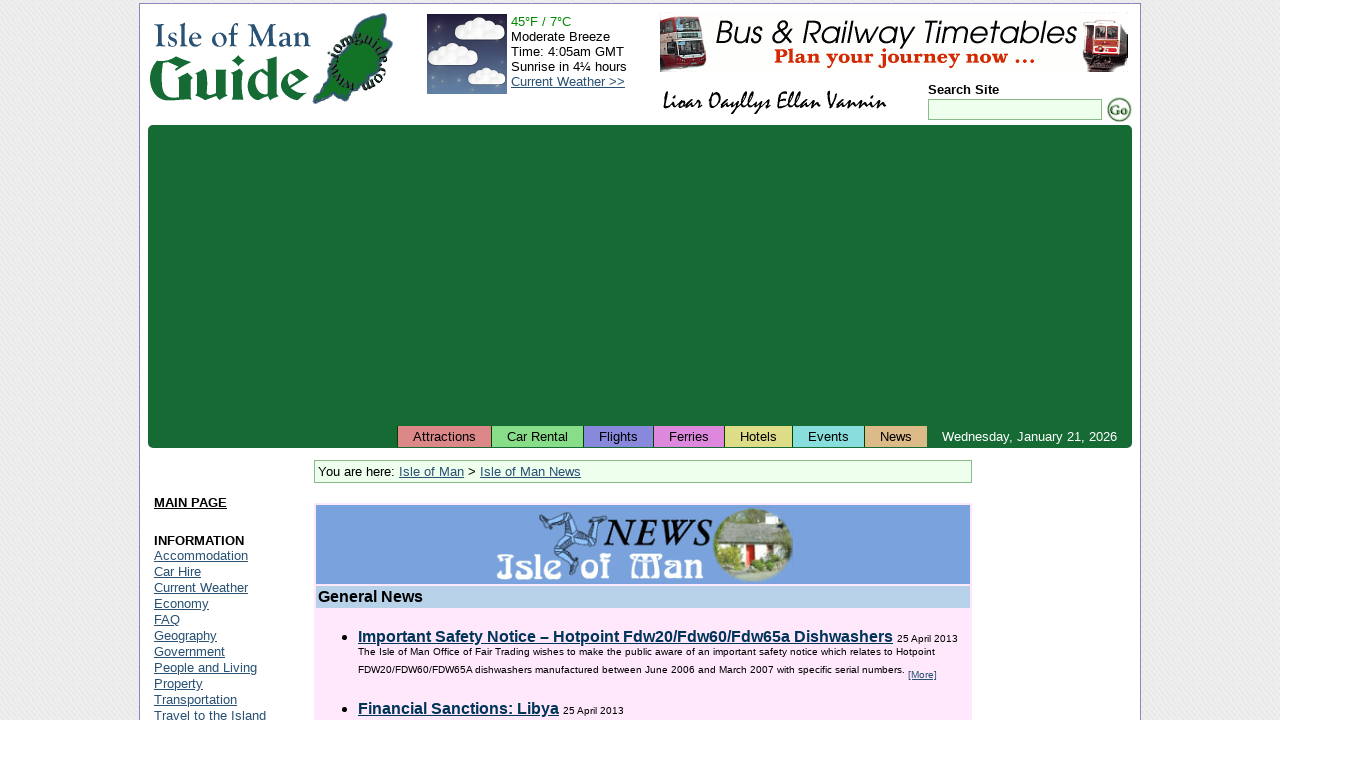

--- FILE ---
content_type: text/html; charset=UTF-8
request_url: https://www.iomguide.com/news/general-news.php?story=110026
body_size: 7001
content:
<!DOCTYPE HTML PUBLIC "-//W3C//DTD HTML 4.01 Transitional//EN" "http://www.w3.org/TR/html4/loose.dtd">
<html xmlns="http://www.w3.org/1999/xhtml" xmlns:v="urn:schemas-microsoft-com:vml">
<head>
<meta http-equiv="Content-Type" content="text/html; charset=ISO-8859-1">
<meta name="author" content="Maxima Systems Ltd.">
<meta http-equiv="imagetoolbar" content="no">
<link rel="shortcut icon" href="/favicon.ico" type="image/x-icon">
<link rel="icon" href="/favicon.ico" type="image/x-icon">
<link rel="start" href="/index.php">
<link rel="search" href="/cgi-bin/gsearch.cgi">
<link rel="contents" href="/sitemap.php">
<link rel="section" href="/economy.php" title="Economy">
<link rel="section" href="/geography.php" title="Geography">
<link rel="section" href="/government.php" title="Government">
<link rel="section" href="/peopleliving.php" title="People and Living">
<link rel="section" href="/touristinformation.php" title="Tourist Information">
<link rel="section" href="/transportation.php" title="Transportation">
<link rel="section" href="/earlysites.php" title="Early Historical Sites">
<link rel="section" href="/islandglens.php" title="Island Glens">
<link rel="section" href="/museums.php" title="Museums">
<link rel="section" href="/recreation.php" title="Recreational Activities">
<link rel="section" href="/touristsites.php" title="Tourist Sites">
<link rel="stylesheet" type="text/css" href="/style/default-style.css">
<link rel="stylesheet" type="text/css" href="/style/events.css">
<meta name="description" content="Isle of Man General News">
<meta name="keywords" content="ISle of Man News,General news,manx news,douglas news">
<title>Isle of Man Guide - Isle of Man News</title>

<!--[if IE 7]>
<link rel="stylesheet" href="/style/iefix-7.css" type="text/css">
<![endif]-->
<!--[if lte IE 6]>
<link rel="stylesheet" href="/style/iefix-lte6.css" type="text/css">
<![endif]-->
<!--[if lt IE 6]>
<link rel="stylesheet" href="/style/iefix-lt6.css" type="text/css">
<![endif]-->
<script async src="https://pagead2.googlesyndication.com/pagead/js/adsbygoogle.js?client=ca-pub-9873758510707866"
     crossorigin="anonymous"></script>
</head>

<body>
<!-- Start Page Container (Entire Page) - table will stretch around content beyond the right window edge if necessary -->
<!-- This ensures the header, footer and page body are all in alignment -->
<div id="page-container">

<!-- Start Main Page Container (Header and Page Body) -->
<div id="main-page-container" class="giveLayout">


<!-- Start Header -->
<div id="page-header">
	<div id="header-image-layer"><h1><a href="/" title="Isle of Man Guide">Isle of Man Guide</a></h1><a id="locateiom" href="/geography.php" title="Isle of Man Geography"><img src="/images/locateiom-icon.gif" width="83" height="103" border="0" alt="Isle of Man Guide Logo"></a></div>
	<div id="banner-image-layer"><a href="/timetables/index.php" target="_top"><img width="468" height="60" src="/images/timetables-banner.gif" alt="Bus and Railway Timetables"></a></div>
	<div id="header-lower-right">
		<div id="lioar-oayllys">
     			<img src="/images/lioaroayllys.gif" width="229" height="24" alt="Lioar Oayllys Ellan Vannin">
		</div>
		<div id="search-form-layer">
			<form action="/cgi-bin/gsearch.cgi" method="get">
				<p class="formfields">
					<input type="hidden" name="ul" value="http://www.iomguide.com/">
					<label><span class="search_site">Search Site</span><br>
					<input type="text" name="q" size="20" maxlength="200" value="" class="search_box"></label><!--
					--><input type="image" src="/images/gosearch.gif" alt="Search" class="search_button">
				</p>
			</form>
		</div>
	</div>

	<div id="weather-layer">
		<table cellpadding="0" cellspacing="2">
			<tr>
				<td style="padding-right: 2px;"><img src="/weather/generated_icons/current_weather_night.png" width="80" height="80" alt="Current Weather"></td>
				<td>
					<span style="color: #008800">45&deg;F&nbsp;/&nbsp;7&deg;C</span><br>
					Moderate Breeze<br>
					Time:&nbsp;4:05am GMT<br>
					Sunrise&nbsp;in&nbsp;4&frac14;&nbsp;hours<br>
					<a href="/weather/current_weather.php">Current&nbsp;Weather&nbsp;&gt;&gt;</a><br>
				</td>
			</tr>
		</table>
	</div>
	<div class="clear"></div>
</div>
<!-- End Header -->

<!-- Start Top Bar -->
<div id="topbar">
	<div id="date-elt">Wednesday,&nbsp;January&nbsp;21,&nbsp;2026</div>
	<ul id="tabs" title="Quick Links">
		<li class="tabelt"><a id="topbar-attractions" href="/touristsites.php">Attractions</a></li>
		<li class="tabelt"><a id="topbar-car-rentals" href="/carhire.php">Car Rental</a></li>
		<li class="tabelt"><a id="topbar-flights" href="/traveltotheisland.php">Flights</a></li>
		<li class="tabelt"><a id="topbar-ferries" href="/traveltotheisland.php?chosen_tab=1">Ferries</a></li>
		<li class="tabelt"><a id="topbar-hotels" href="/accommodation.php">Hotels</a></li>
		<li class="tabelt"><a id="topbar-events" href="/events/event-list.php">Events</a></li>
		<li class="tabelt"><a id="topbar-news" href="/news/index.php">News</a></li>
	</ul>
</div>
<!-- End Top Bar -->

<!-- Start Page Body -->
<div id="page-body">
<table cellpadding="2" cellspacing="2" width="100%">
<tr>
<td height="1%" width="1%"></td>
<td rowspan="2" valign="top">
<!-- Start Main Page Area -->
<div id="main_column" class="giveLayout">
<div id="cat_list">You are here: <a href="/index.php">Isle of Man</a>&nbsp;&gt;&nbsp;<a href="/news/index.php">Isle of Man News</a></div>
<table bgcolor="#ffe8fc" cellpadding="2" cellspacing="2" width="100%">
<tr>
<td valign="top" bgcolor="#7aa2dc">
<center><a href="/news/index.php"><img border=0 src="images/news-header2.gif" width="300" height="75" alt="Isle of Man News"></a></center>
</td>
</tr>

<tr>
<td bgcolor="#b7d2e8"><b>General News</b></td>
</tr>
<tr>
<td>
<ul><LI><A HREF="general-news.php?story=110164"><FONT COLOR="#003559"><B>Important Safety Notice &#150; Hotpoint Fdw20/Fdw60/Fdw65a Dishwashers</B></FONT></A> <FONT SIZE=1>25 April 2013<BR>The Isle of Man Office of Fair Trading wishes to make the public aware of an important safety notice which relates to Hotpoint FDW20/FDW60/FDW65A dishwashers manufactured between June 2006 and March 2007 with specific serial numbers. <A HREF="general-news.php?story=110164">[More]</A></FONT><BR><BR></LI><LI><A HREF="general-news.php?story=110163"><FONT COLOR="#003559"><B>Financial Sanctions: Libya</B></FONT></A> <FONT SIZE=1>25 April 2013<BR>This news release is issued in respect of the asset freezing measures relating to Libya. <A HREF="general-news.php?story=110163">[More]</A></FONT><BR><BR></LI><LI><A HREF="general-news.php?story=110162"><FONT COLOR="#003559"><B>Department of Health signs important memorandum of understanding with the Health and Care Professions Council.</B></FONT></A> <FONT SIZE=1>25 April 2013<BR>The Department of Health has signed a memorandum of understanding (MOU) with the Health and Care Professions Council (HCPC) on 23 April 2013. <A HREF="general-news.php?story=110162">[More]</A></FONT><BR><BR></LI><LI><A HREF="general-news.php?story=110161"><FONT COLOR="#003559"><B>Issue of a Prior Information Notice Regarding the Provision of Home Care</B></FONT></A> <FONT SIZE=1>25 April 2013<BR>In February 2012 the Department announced its intention to rebalance Adult Social Care Services with a view to developing a more community based focus for the services it commissions and provides. <A HREF="general-news.php?story=110161">[More]</A></FONT><BR><BR></LI><LI><A HREF="general-news.php?story=110160"><FONT COLOR="#003559"><B>Sanctions Update - Democatic People&#146;s Republic of Korea</B></FONT></A> <FONT SIZE=1>25 April 2013<BR>The Commission has been notified that the Isle of Man Treasury has recently published  new and updated information regarding the below Sanctions regime. <A HREF="general-news.php?story=110160">[More]</A></FONT><BR><BR></LI><LI><A HREF="general-news.php?story=110159"><FONT COLOR="#003559"><B>Robin Gibb's wife describes postal tribute in his memory as 'deeply moving'</B></FONT></A> <FONT SIZE=1>24 April 2013<BR>The Isle of Man has paid a poignant tribute to one of its most famous Manxmen Robin Gibb CBE today (Wednesday). <A HREF="general-news.php?story=110159">[More]</A></FONT><BR><BR></LI><LI><A HREF="general-news.php?story=110158"><FONT COLOR="#003559"><B>Vintage Hair Styling at iMuseum</B></FONT></A> <FONT SIZE=1>24 April 2013<BR>Fans of vintage styling are in for a treat at the iMuseum on Thursday 2nd May as students from the Isle of Man College&#146;s Hair and Beauty Department recreate retro hairstyles inspired by the fashions of the 1950s and 1960s in a live styling challenge. <A HREF="general-news.php?story=110158">[More]</A></FONT><BR><BR></LI><LI><A HREF="general-news.php?story=110157"><FONT COLOR="#003559"><B>Financial Sanctions: Democratic People's Republic of Korea</B></FONT></A> <FONT SIZE=1>24 April 2013<BR>This news release is issued in respect of the restrictive measures directed against the Democratic People's Republic of Korea. <A HREF="general-news.php?story=110157">[More]</A></FONT><BR><BR></LI><LI><A HREF="general-news.php?story=110156"><FONT COLOR="#003559"><B>Governors Sprint &#150; Thursday 25 April 2013</B></FONT></A> <FONT SIZE=1>23 April 2013<BR>To accommodate this event, Glencrutchery Road, from the Grandstand to Governors Bridge, and Bemahague Road, from Governors Bridge to West Drive, will be closed to traffic between 12: <A HREF="general-news.php?story=110156">[More]</A></FONT><BR><BR></LI><LI><A HREF="general-news.php?story=110155"><FONT COLOR="#003559"><B>An evening of music and dance with Anton &amp; Erin</B></FONT></A> <FONT SIZE=1>23 April 2013<BR>To buy tickets online click hereEvent InformationA spectacular evening of music and dance hosted by BBC's Strictly Come Dancing stars, Anton &amp; Erin. <A HREF="general-news.php?story=110155">[More]</A></FONT><BR><BR></LI><LI><A HREF="general-news.php?story=110154"><FONT COLOR="#003559"><B>UK Measles Outbreak: The Need for Action Now </B></FONT></A> <FONT SIZE=1>23 April 2013<BR>The UK Measles Outbreak continues in South Wales and other parts of the UK. <A HREF="general-news.php?story=110154">[More]</A></FONT><BR><BR></LI><LI><A HREF="general-news.php?story=110153"><FONT COLOR="#003559"><B>Go back, give back!</B></FONT></A> <FONT SIZE=1>23 April 2013<BR>The Isle of Man Arts Council and the Department of Education and Children are seeking people working in the creative industries to visit their old secondary school to inspire and encourage others who may aspire to work in the arts or cultural sectors. <A HREF="general-news.php?story=110153">[More]</A></FONT><BR><BR></LI><LI><A HREF="general-news.php?story=110152"><FONT COLOR="#003559"><B>A flat start to the year, but gathering pace   </B></FONT></A> <FONT SIZE=1>23 April 2013<BR>The Isle of Man Airport finished 2012 with a slight fall in traffic of 0. <A HREF="general-news.php?story=110152">[More]</A></FONT><BR><BR></LI><LI><A HREF="general-news.php?story=110151"><FONT COLOR="#003559"><B>Work taking place to transform Douglas town centre</B></FONT></A> <FONT SIZE=1>23 April 2013<BR>WORK to transform Douglas town centre is currently underway and good progress is being made. <A HREF="general-news.php?story=110151">[More]</A></FONT><BR><BR></LI><LI><A HREF="general-news.php?story=110150"><FONT COLOR="#003559"><B>Chief Minister's statement to the House of Keys on support for the Sefton Group</B></FONT></A> <FONT SIZE=1>23 April 2013<BR>Mr SpeakerIn the absence of the Economic Development Minister on Government business, I and the Treasury Minister gave a presentation on Friday to Members of Tynwald on the reasons for Council of Ministers&#146; decision to support the Sefton Group. <A HREF="general-news.php?story=110150">[More]</A></FONT><BR><BR></LI><LI><A HREF="general-news.php?story=110149"><FONT COLOR="#003559"><B>Classic Car Racing 25 April 2013</B></FONT></A> <FONT SIZE=1>23 April 2013<BR>On Friday 25 April, there is Classic Car Racing, and Glencrutchery Road  and a section of Bemahague Road is closed  from 1200 to 1500 and from 1800 to 2130. <A HREF="general-news.php?story=110149">[More]</A></FONT><BR><BR></LI><LI><A HREF="general-news.php?story=110148"><FONT COLOR="#003559"><B>Family launch of Robin Gibb CBE stamp issue tomorrow </B></FONT></A> <FONT SIZE=1>23 April 2013<BR>The Island will be paying tribute to one of its most famous Manxmen tomorrow (Wednesday) when the launch of a new set of stamps will be issued. <A HREF="general-news.php?story=110148">[More]</A></FONT><BR><BR></LI><LI><A HREF="general-news.php?story=110147"><FONT COLOR="#003559"><B>Public Services Commission Consultation</B></FONT></A> <FONT SIZE=1>22 April 2013<BR>In line with Government&#146;s Agenda for Change programme and in particular its policy to reduce bureaucracy, the Civil Service Commission has launched a public consultation on the proposal to establish a Public Services Commission (PSC). <A HREF="general-news.php?story=110147">[More]</A></FONT><BR><BR></LI><LI><A HREF="general-news.php?story=110146"><FONT COLOR="#003559"><B>Farm &amp; Horticultural Improvement Scheme </B></FONT></A> <FONT SIZE=1>22 April 2013<BR>The Department of Environment, Food &amp; Agriculture acknowledges that some farmers suffered damage to their boundary fencing during the recent adverse weather and is pleased to open the Farm &amp; Horticultural Improvement Scheme today. <A HREF="general-news.php?story=110146">[More]</A></FONT><BR><BR></LI><LI><A HREF="general-news.php?story=110145"><FONT COLOR="#003559"><B>Douglas Harbour Traffic Figures March 2013</B></FONT></A> <FONT SIZE=1>22 April 2013<BR>Total harbour traffic (including Steam Packet passengers and vehicles, cruise vessels, etc): <A HREF="general-news.php?story=110145">[More]</A></FONT><BR><BR></LI><LI><A HREF="general-news.php?story=110144"><FONT COLOR="#003559"><B>Tax Return Deadline Nears</B></FONT></A> <FONT SIZE=1>22 April 2013<BR>The 5 May 2013 deadline for submitting contractor&#146;s and employer&#146;s tax returns is now only a few weeks away. <A HREF="general-news.php?story=110144">[More]</A></FONT><BR><BR></LI><LI><A HREF="general-news.php?story=110143"><FONT COLOR="#003559"><B>Olympus Has Fallen (Certificate 12a)</B></FONT></A> <FONT SIZE=1>22 April 2013<BR>To return back to the cinema homepage click hereAn ex-Special Forces operative and former presidential bodyguard must fight to take back the White House from terrorists who have kidnapped the Commander in Chief in this high-stakes action thriller directed by Antoine Fuqua (Training Day, Shooter) and starring Gerard Butler. <A HREF="general-news.php?story=110143">[More]</A></FONT><BR><BR></LI><LI><A HREF="general-news.php?story=110142"><FONT COLOR="#003559"><B>Fiduciary visit feedback and PLC questionnaire</B></FONT></A> <FONT SIZE=1>22 April 2013<BR>The Financial Supervision Commission has published its latest feedback to licenceholders, in the form of a briefing to corporate and trust service providers on the findings of visits conducted during financial year 2012/13 and a summary of the results of its questionnaire about services provided to public companies. <A HREF="general-news.php?story=110142">[More]</A></FONT><BR><BR></LI><LI><A HREF="general-news.php?story=110141"><FONT COLOR="#003559"><B>Peel Road, Douglas &#150; Pulrose Road Re-opens to Traffic</B></FONT></A> <FONT SIZE=1>22 April 2013<BR>The Department of Infrastructure is pleased to announce that Pulrose Road, Douglas will be re-opened to traffic on Monday 22nd April by 4. <A HREF="general-news.php?story=110141">[More]</A></FONT><BR><BR></LI><LI><A HREF="general-news.php?story=110140"><FONT COLOR="#003559"><B>Postal tribute to Robin Gibb CBE to be attended by family</B></FONT></A> <FONT SIZE=1>19 April 2013<BR>The Island will be paying tribute to one of its most famous Manxmen next week when the launch of a new set of stamps will be issued. <A HREF="general-news.php?story=110140">[More]</A></FONT><BR><BR></LI><LI><A HREF="general-news.php?story=110139"><FONT COLOR="#003559"><B>Fast and Furious 6 at the Broadway Cinema from Fri 24 May</B></FONT></A> <FONT SIZE=1>19 April 2013<BR>Since Dom (Diesel) and Brian's (Walker) Rio heist toppled a kingpin's empire and left their crew with $100 million, our heroes have scattered across the globe. <A HREF="general-news.php?story=110139">[More]</A></FONT><BR><BR></LI><LI><A HREF="general-news.php?story=110138"><FONT COLOR="#003559"><B>Isle of Man adds Monaco and Switzerland for yacht ownership</B></FONT></A> <FONT SIZE=1>19 April 2013<BR>The Isle of Man Ship Registry can now take vessels with ownership structures in Monaco or Switzerland thanks to legislative changes which were passed by its parliament, Tynwald, this week. <A HREF="general-news.php?story=110138">[More]</A></FONT><BR><BR></LI><LI><A HREF="general-news.php?story=110137"><FONT COLOR="#003559"><B>Government acts to protect local economy and jobs</B></FONT></A> <FONT SIZE=1>19 April 2013<BR>GOVERNMENT is backing the financial restructuring of a prominent Island business group to help protect the local economy, Chief Minister Allan Bell MHK announced today (Friday April 19, 2013). <A HREF="general-news.php?story=110137">[More]</A></FONT><BR><BR></LI><LI><A HREF="general-news.php?story=110136"><FONT COLOR="#003559"><B>Post Office shortlisted for prestigious gaming award</B></FONT></A> <FONT SIZE=1>19 April 2013<BR>Isle of Man Post Office has been shortlisted for &#145;Acquisition and Retention Partner of the Year&#146; at the eGaming Review (eGR) B2B Awards 2013. <A HREF="general-news.php?story=110136">[More]</A></FONT><BR><BR></LI><LI><A HREF="general-news.php?story=110135"><FONT COLOR="#003559"><B>Isle of Man supports global efforts to eradicate polio</B></FONT></A> <FONT SIZE=1>19 April 2013<BR>THE Isle of Man is set to make a significant contribution to a campaign to rid the world of a debilitating and potentially fatal disease. <A HREF="general-news.php?story=110135">[More]</A></FONT></LI></ul><p align="right"><font size=1><a href="general-news-archive.php">More stories &gt;&gt;&gt</a></font>&nbsp;&nbsp;</p></td>
</tr>

</table>


<br>
</div>
<!-- End Main Page Area -->
</td>
<td rowspan="2" id="photos_box">
<script type="text/javascript"><!--
google_ad_client = "pub-9873758510707866";
google_alternate_ad_url = "http://www.iomguide.com/script/google_collapsing.html";
google_ad_width = 160;
google_ad_height = 600;
google_ad_format = "160x600_as";
google_ad_type = "text_image";
//2006-10-26: SkyScraper
google_ad_channel = "6908078781";
google_color_border = "FFFFFF";
google_color_bg = "FFFFFF";
google_color_link = "000000";
google_color_text = "2A5274";
google_color_url = "000000";
//--></script>
<script type="text/javascript"
  src="http://pagead2.googlesyndication.com/pagead/show_ads.js">
</script>
</td>
</tr>
<tr>
<td valign="top" id="links_box" style="width: 1%;">
<script type="text/javascript"><!--
google_ad_client = "pub-9873758510707866";
google_alternate_ad_url = "http://www.iomguide.com/script/google_collapsing.html";
google_ad_width = 120;
google_ad_height = 100;
google_ad_format = "120x90_0ads_al_s";
//2006-10-26: TopLinks
google_ad_channel = "9707287524";
google_color_border = "FFFFFF";
google_color_bg = "FFFFFF";
google_color_link = "2A5274";
google_color_text = "2A5274";
google_color_url = "000000";
//--></script>
<script type="text/javascript"
  src="http://pagead2.googlesyndication.com/pagead/show_ads.js">
</script>
<!-- Start of Side Links -->
<div id="menu_layer">
<ul class="menu_list" title="Site Navigation">
	<li class="menu_element">
		<div class="submenu_heading"><script type="text/javascript"><!--
document.write("<a href=\"\/\" class=\"menu_head\">MAIN PAGE<\/a>");
// --></script><noscript><a href="/" class="menu_head">ISLE OF MAN</a></noscript></div>
	</li>
	<li class="menu_element">
		<div class="submenu_heading">INFORMATION</div>
		<ul class="submenu_link_list">
			<li><a href="/accommodation.php">Accommodation</a></li>
			<li><a href="/carhire.php">Car Hire</a></li>
			<li><a href="/weather/current_weather.php">Current Weather</a></li>
			<li><a href="/economy.php">Economy</a></li>
			<li><a href="/faq.php">FAQ</a></li>
			<li><a href="/geography.php">Geography</a></li>
			<li><a href="/government.php">Government</a></li>
			<li><a href="/peopleliving.php">People and Living</a></li>
			<li><a href="/property.php">Property</a></li>
			<li><a href="/transportation.php">Transportation</a></li>
			<li><a href="/traveltotheisland.php">Travel to the Island</a></li>
		</ul>
	</li>
	<li class="menu_element">
		<div class="submenu_heading">TOWNS AND VILLAGES</div>
		<ul class="submenu_link_list">
			<li><a href="/ballasalla.php">Ballasalla</a></li>
			<li><a href="/castletown.php">Castletown</a></li>
			<li><a href="/cregneash.php">Cregneash</a></li>
			<li><a href="/douglas.php">Douglas</a></li>
			<li><a href="/kirk-michael/kirk-michael-village.php">Kirk Michael</a></li>
			<li><a href="/laxey.php">Laxey</a></li>
			<li><a href="/onchan.php">Onchan</a></li>
			<li><a href="/peel.php">Peel</a></li>
			<li><a href="/porterin.php">Port Erin</a></li>
			<li><a href="/portstmary.php">Port St Mary</a></li>
			<li><a href="/ramsey.php">Ramsey</a></li>
			<li><a href="/santon/santon.php">Santon</a></li>
			<li><a href="/stjohns.php">St Johns</a></li>
		</ul>
	</li>
	<li class="menu_element">
		<div class="submenu_heading">ATTRACTIONS</div>
		<ul class="submenu_link_list">
			<li><a href="/earlysites.php">Early Historical Sites</a></li>
			<li><a href="/islandglens.php">Island Glens</a></li>
			<li><a href="/museums.php">Museums</a></li>
			<li><a href="/nightlife.php">Nightlife</a></li>
			<li><a href="/races.php">Races</a></li>
			<li><a href="/recreation.php">Recreational Activities</a></li>
			<li><a href="/story-of-mann.php">Story of Mann</a></li>
			<li><a href="/touristsites.php">Tourist Sites</a></li>
		</ul>
	</li>
	<li class="menu_element">
		<div class="submenu_heading">RESOURCES</div>
		<ul class="submenu_link_list">
			<li><a href="/news/index.php">Isle of Man News</a></li>
			<li><a href="/manxfilms.php">Manx Films</a></li>
			<li><a href="/maps.php">Maps</a></li>
			<li><a href="/events/event-list.php">What's On (Events)</a></li>
		</ul>
	</li>
	<li class="menu_element">
		<div class="submenu_heading"><a href="/sitemap.php" class="menu_head">SITE MAP</a></div>
	</li>
</ul>
</div>
<!-- End of Side Links -->
</td>
</tr>
</table>

<!-- Start of Footer Links -->
<ul id="basebar" title="Site Information"><!--
	--><li class="first"><a href="/advertising.php">Advertising</a></li><!--
	--><li><a href="/contact.php">Contacts</a></li><!--
	<li><a href="/feedback.php">Feedback</a></li>
	--><li><a href="/privacy.php">Privacy Policy</a></li><!--
	--><li><a href="/acknowledgments.php">Acknowledgments</a></li><!--
	--><li><a href="/terms.php">Terms and Conditions</a></li><!--
	--><li><a href="/links.php">Links</a></li><!--
--></ul>
<!-- End of Footer Links -->

<div id="maxima_guides">
Other Guides by <a href="http://www.maximasystems.com/">Maxima Systems Ltd</a>: <a href="http://www.guide-to-disney.com/">Disney World</a>
</div>

</div>
<!-- End the Page Body Container -->

</div>
<!-- End the Header + Body Container -->

<!-- Start Footer -->
<div id="page-footer">
 <div id="copyright">&copy; Maxima Systems Ltd</div>
 <div id="sponsor"><strong>Designed and Sponsored by:</strong> <a target="_blank" href="http://www.maximasystems.com/">Maxima Systems Ltd.</a></div>
</div>
<!-- End Footer -->

</div>
<!-- End Page Container -->

<script src="http://www.google-analytics.com/urchin.js" type="text/javascript">
</script>
<script type="text/javascript">
_uacct = "UA-2142233-1";
urchinTracker();
</script>

</body>
</html>


--- FILE ---
content_type: text/html; charset=utf-8
request_url: https://www.google.com/recaptcha/api2/aframe
body_size: 266
content:
<!DOCTYPE HTML><html><head><meta http-equiv="content-type" content="text/html; charset=UTF-8"></head><body><script nonce="iUhgFgHOfP2BPyvTOurhnQ">/** Anti-fraud and anti-abuse applications only. See google.com/recaptcha */ try{var clients={'sodar':'https://pagead2.googlesyndication.com/pagead/sodar?'};window.addEventListener("message",function(a){try{if(a.source===window.parent){var b=JSON.parse(a.data);var c=clients[b['id']];if(c){var d=document.createElement('img');d.src=c+b['params']+'&rc='+(localStorage.getItem("rc::a")?sessionStorage.getItem("rc::b"):"");window.document.body.appendChild(d);sessionStorage.setItem("rc::e",parseInt(sessionStorage.getItem("rc::e")||0)+1);localStorage.setItem("rc::h",'1768968358438');}}}catch(b){}});window.parent.postMessage("_grecaptcha_ready", "*");}catch(b){}</script></body></html>